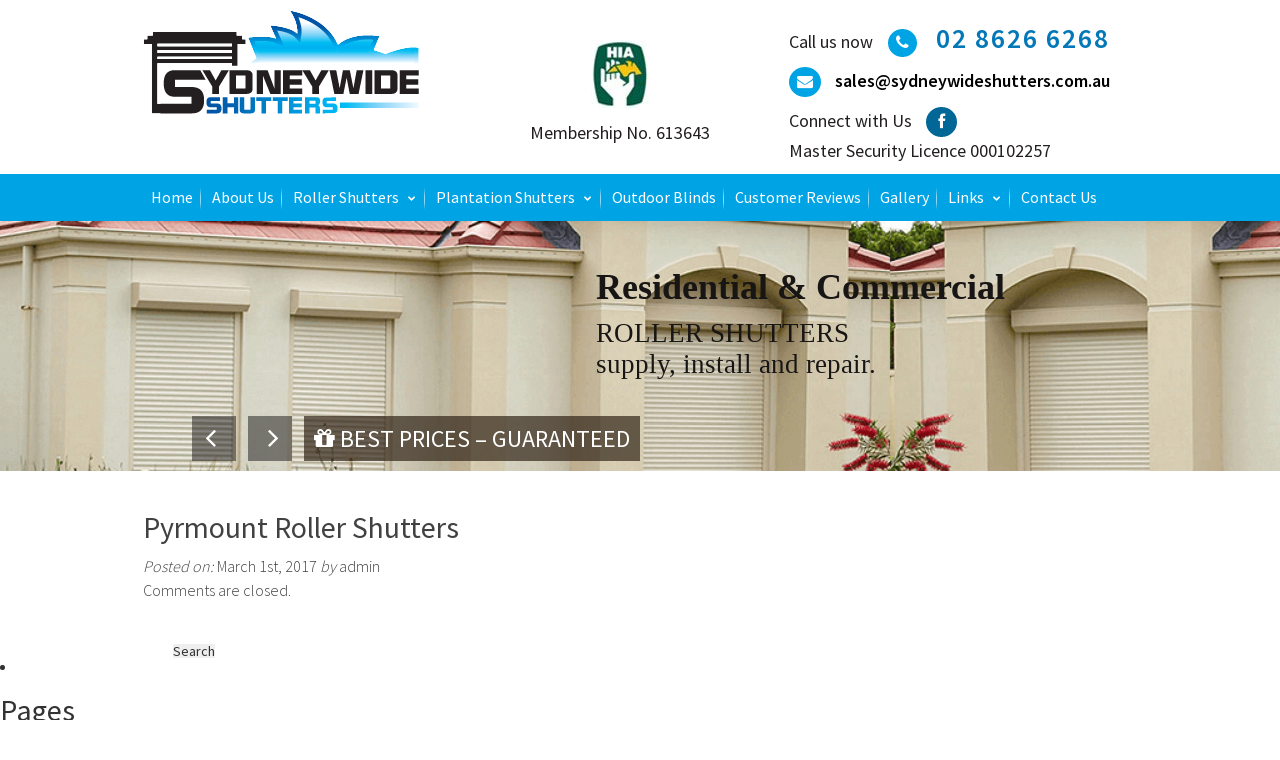

--- FILE ---
content_type: text/html; charset=UTF-8
request_url: https://sydneywideshutters.com.au/portfolio/pyrmount-roller-shutters-2/
body_size: 52687
content:
<!DOCTYPE html>
<html class="noadmin" lang="en-US">
<head> 
<script>// <![CDATA[
(function(i,s,o,g,r,a,m){i['GoogleAnalyticsObject']=r;i[r]=i[r]||function(){
  (i[r].q=i[r].q||[]).push(arguments)},i[r].l=1*new Date();a=s.createElement(o),
  m=s.getElementsByTagName(o)[0];a.async=1;a.src=g;m.parentNode.insertBefore(a,m)
  })(window,document,'script','//www.google-analytics.com/analytics.js','ga');

  ga('create', 'UA-56891017-1', 'auto');
  ga('send', 'pageview');
// ]]></script>

	<meta charset="UTF-8" />
		<title>
		   Pyrmount Roller Shutters @ Sydney Wide Shutters - Sydney Wide Shutters	</title>
   <meta name="viewport" content="width=device-width, initial-scale=1">
	<link rel="shortcut icon" href="https://sydneywideshutters.com.au/wp-content/themes/sydney/favicon.ico" />
	<link rel="pingback" href="https://sydneywideshutters.com.au/xmlrpc.php">
	<link rel="stylesheet" href="https://sydneywideshutters.com.au/wp-content/themes/sydney/css/bootstrap.min.css" media="all" />
	<link rel="stylesheet" href="https://sydneywideshutters.com.au/wp-content/themes/sydney/style.css">
	<link rel="stylesheet" href="https://sydneywideshutters.com.au/wp-content/themes/sydney/css/font-awesome.css">
	<link href='https://fonts.googleapis.com/css?family=Source+Sans+Pro:400,300,700,600' rel='stylesheet' type='text/css'>
	
		<meta name='robots' content='noindex, follow' />

	<!-- This site is optimized with the Yoast SEO plugin v18.2 - https://yoast.com/wordpress/plugins/seo/ -->
	<meta property="og:locale" content="en_US" />
	<meta property="og:type" content="article" />
	<meta property="og:title" content="Pyrmount Roller Shutters @ Sydney Wide Shutters" />
	<meta property="og:url" content="https://sydneywideshutters.com.au/portfolio/pyrmount-roller-shutters-2/" />
	<meta property="og:site_name" content="Sydney Wide Shutters" />
	<meta property="article:modified_time" content="2017-03-05T06:53:25+00:00" />
	<meta property="og:image" content="https://sydneywideshutters.com.au/wp-content/uploads/2017/03/haymarket_roller_shutters_after_19.jpg" />
	<meta property="og:image:width" content="2560" />
	<meta property="og:image:height" content="1440" />
	<meta property="og:image:type" content="image/jpeg" />
	<script type="application/ld+json" class="yoast-schema-graph">{"@context":"https://schema.org","@graph":[{"@type":"WebSite","@id":"https://sydneywideshutters.com.au/#website","url":"https://sydneywideshutters.com.au/","name":"Sydney Wide Shutters","description":"Roller Shutters","potentialAction":[{"@type":"SearchAction","target":{"@type":"EntryPoint","urlTemplate":"https://sydneywideshutters.com.au/?s={search_term_string}"},"query-input":"required name=search_term_string"}],"inLanguage":"en-US"},{"@type":"ImageObject","@id":"https://sydneywideshutters.com.au/portfolio/pyrmount-roller-shutters-2/#primaryimage","inLanguage":"en-US","url":"https://sydneywideshutters.com.au/wp-content/uploads/2017/03/haymarket_roller_shutters_after_19.jpg","contentUrl":"https://sydneywideshutters.com.au/wp-content/uploads/2017/03/haymarket_roller_shutters_after_19.jpg","width":2560,"height":1440,"caption":"Pyrmount roller shutters"},{"@type":"WebPage","@id":"https://sydneywideshutters.com.au/portfolio/pyrmount-roller-shutters-2/#webpage","url":"https://sydneywideshutters.com.au/portfolio/pyrmount-roller-shutters-2/","name":"Pyrmount Roller Shutters @ Sydney Wide Shutters","isPartOf":{"@id":"https://sydneywideshutters.com.au/#website"},"primaryImageOfPage":{"@id":"https://sydneywideshutters.com.au/portfolio/pyrmount-roller-shutters-2/#primaryimage"},"datePublished":"2017-02-28T17:43:41+00:00","dateModified":"2017-03-05T06:53:25+00:00","breadcrumb":{"@id":"https://sydneywideshutters.com.au/portfolio/pyrmount-roller-shutters-2/#breadcrumb"},"inLanguage":"en-US","potentialAction":[{"@type":"ReadAction","target":["https://sydneywideshutters.com.au/portfolio/pyrmount-roller-shutters-2/"]}]},{"@type":"BreadcrumbList","@id":"https://sydneywideshutters.com.au/portfolio/pyrmount-roller-shutters-2/#breadcrumb","itemListElement":[{"@type":"ListItem","position":1,"name":"Home","item":"https://sydneywideshutters.com.au/"},{"@type":"ListItem","position":2,"name":"Pyrmount Roller Shutters"}]}]}</script>
	<!-- / Yoast SEO plugin. -->


<link rel='dns-prefetch' href='//code.jquery.com' />
<link rel='dns-prefetch' href='//www.google.com' />
<link rel='dns-prefetch' href='//s.w.org' />
<link rel="alternate" type="application/rss+xml" title="Sydney Wide Shutters &raquo; Feed" href="https://sydneywideshutters.com.au/feed/" />
<link rel="alternate" type="application/rss+xml" title="Sydney Wide Shutters &raquo; Comments Feed" href="https://sydneywideshutters.com.au/comments/feed/" />
<script type="text/javascript">
window._wpemojiSettings = {"baseUrl":"https:\/\/s.w.org\/images\/core\/emoji\/13.1.0\/72x72\/","ext":".png","svgUrl":"https:\/\/s.w.org\/images\/core\/emoji\/13.1.0\/svg\/","svgExt":".svg","source":{"concatemoji":"https:\/\/sydneywideshutters.com.au\/wp-includes\/js\/wp-emoji-release.min.js?ver=5.9.12"}};
/*! This file is auto-generated */
!function(e,a,t){var n,r,o,i=a.createElement("canvas"),p=i.getContext&&i.getContext("2d");function s(e,t){var a=String.fromCharCode;p.clearRect(0,0,i.width,i.height),p.fillText(a.apply(this,e),0,0);e=i.toDataURL();return p.clearRect(0,0,i.width,i.height),p.fillText(a.apply(this,t),0,0),e===i.toDataURL()}function c(e){var t=a.createElement("script");t.src=e,t.defer=t.type="text/javascript",a.getElementsByTagName("head")[0].appendChild(t)}for(o=Array("flag","emoji"),t.supports={everything:!0,everythingExceptFlag:!0},r=0;r<o.length;r++)t.supports[o[r]]=function(e){if(!p||!p.fillText)return!1;switch(p.textBaseline="top",p.font="600 32px Arial",e){case"flag":return s([127987,65039,8205,9895,65039],[127987,65039,8203,9895,65039])?!1:!s([55356,56826,55356,56819],[55356,56826,8203,55356,56819])&&!s([55356,57332,56128,56423,56128,56418,56128,56421,56128,56430,56128,56423,56128,56447],[55356,57332,8203,56128,56423,8203,56128,56418,8203,56128,56421,8203,56128,56430,8203,56128,56423,8203,56128,56447]);case"emoji":return!s([10084,65039,8205,55357,56613],[10084,65039,8203,55357,56613])}return!1}(o[r]),t.supports.everything=t.supports.everything&&t.supports[o[r]],"flag"!==o[r]&&(t.supports.everythingExceptFlag=t.supports.everythingExceptFlag&&t.supports[o[r]]);t.supports.everythingExceptFlag=t.supports.everythingExceptFlag&&!t.supports.flag,t.DOMReady=!1,t.readyCallback=function(){t.DOMReady=!0},t.supports.everything||(n=function(){t.readyCallback()},a.addEventListener?(a.addEventListener("DOMContentLoaded",n,!1),e.addEventListener("load",n,!1)):(e.attachEvent("onload",n),a.attachEvent("onreadystatechange",function(){"complete"===a.readyState&&t.readyCallback()})),(n=t.source||{}).concatemoji?c(n.concatemoji):n.wpemoji&&n.twemoji&&(c(n.twemoji),c(n.wpemoji)))}(window,document,window._wpemojiSettings);
</script>
<style type="text/css">
img.wp-smiley,
img.emoji {
	display: inline !important;
	border: none !important;
	box-shadow: none !important;
	height: 1em !important;
	width: 1em !important;
	margin: 0 0.07em !important;
	vertical-align: -0.1em !important;
	background: none !important;
	padding: 0 !important;
}
</style>
	<link rel='stylesheet' id='wp-block-library-css'  href='https://sydneywideshutters.com.au/wp-includes/css/dist/block-library/style.min.css?ver=5.9.12' type='text/css' media='all' />
<link rel='stylesheet' id='wp-components-css'  href='https://sydneywideshutters.com.au/wp-includes/css/dist/components/style.min.css?ver=5.9.12' type='text/css' media='all' />
<link rel='stylesheet' id='wp-block-editor-css'  href='https://sydneywideshutters.com.au/wp-includes/css/dist/block-editor/style.min.css?ver=5.9.12' type='text/css' media='all' />
<link rel='stylesheet' id='wp-nux-css'  href='https://sydneywideshutters.com.au/wp-includes/css/dist/nux/style.min.css?ver=5.9.12' type='text/css' media='all' />
<link rel='stylesheet' id='wp-reusable-blocks-css'  href='https://sydneywideshutters.com.au/wp-includes/css/dist/reusable-blocks/style.min.css?ver=5.9.12' type='text/css' media='all' />
<link rel='stylesheet' id='wp-editor-css'  href='https://sydneywideshutters.com.au/wp-includes/css/dist/editor/style.min.css?ver=5.9.12' type='text/css' media='all' />
<link rel='stylesheet' id='block-robo-gallery-style-css-css'  href='https://sydneywideshutters.com.au/wp-content/plugins/robo-gallery/includes/extensions/block/dist/blocks.style.build.css?ver=3.2.0' type='text/css' media='all' />
<style id='global-styles-inline-css' type='text/css'>
body{--wp--preset--color--black: #000000;--wp--preset--color--cyan-bluish-gray: #abb8c3;--wp--preset--color--white: #ffffff;--wp--preset--color--pale-pink: #f78da7;--wp--preset--color--vivid-red: #cf2e2e;--wp--preset--color--luminous-vivid-orange: #ff6900;--wp--preset--color--luminous-vivid-amber: #fcb900;--wp--preset--color--light-green-cyan: #7bdcb5;--wp--preset--color--vivid-green-cyan: #00d084;--wp--preset--color--pale-cyan-blue: #8ed1fc;--wp--preset--color--vivid-cyan-blue: #0693e3;--wp--preset--color--vivid-purple: #9b51e0;--wp--preset--gradient--vivid-cyan-blue-to-vivid-purple: linear-gradient(135deg,rgba(6,147,227,1) 0%,rgb(155,81,224) 100%);--wp--preset--gradient--light-green-cyan-to-vivid-green-cyan: linear-gradient(135deg,rgb(122,220,180) 0%,rgb(0,208,130) 100%);--wp--preset--gradient--luminous-vivid-amber-to-luminous-vivid-orange: linear-gradient(135deg,rgba(252,185,0,1) 0%,rgba(255,105,0,1) 100%);--wp--preset--gradient--luminous-vivid-orange-to-vivid-red: linear-gradient(135deg,rgba(255,105,0,1) 0%,rgb(207,46,46) 100%);--wp--preset--gradient--very-light-gray-to-cyan-bluish-gray: linear-gradient(135deg,rgb(238,238,238) 0%,rgb(169,184,195) 100%);--wp--preset--gradient--cool-to-warm-spectrum: linear-gradient(135deg,rgb(74,234,220) 0%,rgb(151,120,209) 20%,rgb(207,42,186) 40%,rgb(238,44,130) 60%,rgb(251,105,98) 80%,rgb(254,248,76) 100%);--wp--preset--gradient--blush-light-purple: linear-gradient(135deg,rgb(255,206,236) 0%,rgb(152,150,240) 100%);--wp--preset--gradient--blush-bordeaux: linear-gradient(135deg,rgb(254,205,165) 0%,rgb(254,45,45) 50%,rgb(107,0,62) 100%);--wp--preset--gradient--luminous-dusk: linear-gradient(135deg,rgb(255,203,112) 0%,rgb(199,81,192) 50%,rgb(65,88,208) 100%);--wp--preset--gradient--pale-ocean: linear-gradient(135deg,rgb(255,245,203) 0%,rgb(182,227,212) 50%,rgb(51,167,181) 100%);--wp--preset--gradient--electric-grass: linear-gradient(135deg,rgb(202,248,128) 0%,rgb(113,206,126) 100%);--wp--preset--gradient--midnight: linear-gradient(135deg,rgb(2,3,129) 0%,rgb(40,116,252) 100%);--wp--preset--duotone--dark-grayscale: url('#wp-duotone-dark-grayscale');--wp--preset--duotone--grayscale: url('#wp-duotone-grayscale');--wp--preset--duotone--purple-yellow: url('#wp-duotone-purple-yellow');--wp--preset--duotone--blue-red: url('#wp-duotone-blue-red');--wp--preset--duotone--midnight: url('#wp-duotone-midnight');--wp--preset--duotone--magenta-yellow: url('#wp-duotone-magenta-yellow');--wp--preset--duotone--purple-green: url('#wp-duotone-purple-green');--wp--preset--duotone--blue-orange: url('#wp-duotone-blue-orange');--wp--preset--font-size--small: 13px;--wp--preset--font-size--medium: 20px;--wp--preset--font-size--large: 36px;--wp--preset--font-size--x-large: 42px;}.has-black-color{color: var(--wp--preset--color--black) !important;}.has-cyan-bluish-gray-color{color: var(--wp--preset--color--cyan-bluish-gray) !important;}.has-white-color{color: var(--wp--preset--color--white) !important;}.has-pale-pink-color{color: var(--wp--preset--color--pale-pink) !important;}.has-vivid-red-color{color: var(--wp--preset--color--vivid-red) !important;}.has-luminous-vivid-orange-color{color: var(--wp--preset--color--luminous-vivid-orange) !important;}.has-luminous-vivid-amber-color{color: var(--wp--preset--color--luminous-vivid-amber) !important;}.has-light-green-cyan-color{color: var(--wp--preset--color--light-green-cyan) !important;}.has-vivid-green-cyan-color{color: var(--wp--preset--color--vivid-green-cyan) !important;}.has-pale-cyan-blue-color{color: var(--wp--preset--color--pale-cyan-blue) !important;}.has-vivid-cyan-blue-color{color: var(--wp--preset--color--vivid-cyan-blue) !important;}.has-vivid-purple-color{color: var(--wp--preset--color--vivid-purple) !important;}.has-black-background-color{background-color: var(--wp--preset--color--black) !important;}.has-cyan-bluish-gray-background-color{background-color: var(--wp--preset--color--cyan-bluish-gray) !important;}.has-white-background-color{background-color: var(--wp--preset--color--white) !important;}.has-pale-pink-background-color{background-color: var(--wp--preset--color--pale-pink) !important;}.has-vivid-red-background-color{background-color: var(--wp--preset--color--vivid-red) !important;}.has-luminous-vivid-orange-background-color{background-color: var(--wp--preset--color--luminous-vivid-orange) !important;}.has-luminous-vivid-amber-background-color{background-color: var(--wp--preset--color--luminous-vivid-amber) !important;}.has-light-green-cyan-background-color{background-color: var(--wp--preset--color--light-green-cyan) !important;}.has-vivid-green-cyan-background-color{background-color: var(--wp--preset--color--vivid-green-cyan) !important;}.has-pale-cyan-blue-background-color{background-color: var(--wp--preset--color--pale-cyan-blue) !important;}.has-vivid-cyan-blue-background-color{background-color: var(--wp--preset--color--vivid-cyan-blue) !important;}.has-vivid-purple-background-color{background-color: var(--wp--preset--color--vivid-purple) !important;}.has-black-border-color{border-color: var(--wp--preset--color--black) !important;}.has-cyan-bluish-gray-border-color{border-color: var(--wp--preset--color--cyan-bluish-gray) !important;}.has-white-border-color{border-color: var(--wp--preset--color--white) !important;}.has-pale-pink-border-color{border-color: var(--wp--preset--color--pale-pink) !important;}.has-vivid-red-border-color{border-color: var(--wp--preset--color--vivid-red) !important;}.has-luminous-vivid-orange-border-color{border-color: var(--wp--preset--color--luminous-vivid-orange) !important;}.has-luminous-vivid-amber-border-color{border-color: var(--wp--preset--color--luminous-vivid-amber) !important;}.has-light-green-cyan-border-color{border-color: var(--wp--preset--color--light-green-cyan) !important;}.has-vivid-green-cyan-border-color{border-color: var(--wp--preset--color--vivid-green-cyan) !important;}.has-pale-cyan-blue-border-color{border-color: var(--wp--preset--color--pale-cyan-blue) !important;}.has-vivid-cyan-blue-border-color{border-color: var(--wp--preset--color--vivid-cyan-blue) !important;}.has-vivid-purple-border-color{border-color: var(--wp--preset--color--vivid-purple) !important;}.has-vivid-cyan-blue-to-vivid-purple-gradient-background{background: var(--wp--preset--gradient--vivid-cyan-blue-to-vivid-purple) !important;}.has-light-green-cyan-to-vivid-green-cyan-gradient-background{background: var(--wp--preset--gradient--light-green-cyan-to-vivid-green-cyan) !important;}.has-luminous-vivid-amber-to-luminous-vivid-orange-gradient-background{background: var(--wp--preset--gradient--luminous-vivid-amber-to-luminous-vivid-orange) !important;}.has-luminous-vivid-orange-to-vivid-red-gradient-background{background: var(--wp--preset--gradient--luminous-vivid-orange-to-vivid-red) !important;}.has-very-light-gray-to-cyan-bluish-gray-gradient-background{background: var(--wp--preset--gradient--very-light-gray-to-cyan-bluish-gray) !important;}.has-cool-to-warm-spectrum-gradient-background{background: var(--wp--preset--gradient--cool-to-warm-spectrum) !important;}.has-blush-light-purple-gradient-background{background: var(--wp--preset--gradient--blush-light-purple) !important;}.has-blush-bordeaux-gradient-background{background: var(--wp--preset--gradient--blush-bordeaux) !important;}.has-luminous-dusk-gradient-background{background: var(--wp--preset--gradient--luminous-dusk) !important;}.has-pale-ocean-gradient-background{background: var(--wp--preset--gradient--pale-ocean) !important;}.has-electric-grass-gradient-background{background: var(--wp--preset--gradient--electric-grass) !important;}.has-midnight-gradient-background{background: var(--wp--preset--gradient--midnight) !important;}.has-small-font-size{font-size: var(--wp--preset--font-size--small) !important;}.has-medium-font-size{font-size: var(--wp--preset--font-size--medium) !important;}.has-large-font-size{font-size: var(--wp--preset--font-size--large) !important;}.has-x-large-font-size{font-size: var(--wp--preset--font-size--x-large) !important;}
</style>
<link rel='stylesheet' id='layerslider_css-css'  href='https://sydneywideshutters.com.au/wp-content/plugins/LayerSlider/css/layerslider.css?ver=4.6.1' type='text/css' media='all' />
<link rel='stylesheet' id='contact-form-7-css'  href='https://sydneywideshutters.com.au/wp-content/plugins/contact-form-7/includes/css/styles.css?ver=5.5.6' type='text/css' media='all' />
<style id='contact-form-7-inline-css' type='text/css'>
.wpcf7 .wpcf7-recaptcha iframe {margin-bottom: 0;}.wpcf7 .wpcf7-recaptcha[data-align="center"] > div {margin: 0 auto;}.wpcf7 .wpcf7-recaptcha[data-align="right"] > div {margin: 0 0 0 auto;}
</style>
<link rel='stylesheet' id='rplg-css-css'  href='https://sydneywideshutters.com.au/wp-content/plugins/business-reviews-bundle/assets/css/rplg.css?ver=1.2.8' type='text/css' media='all' />
<link rel='stylesheet' id='swiper-css-css'  href='https://sydneywideshutters.com.au/wp-content/plugins/business-reviews-bundle/assets/css/swiper.min.css?ver=1.2.8' type='text/css' media='all' />
<link rel='stylesheet' id='grw-public-main-css-css'  href='https://sydneywideshutters.com.au/wp-content/plugins/widget-google-reviews/assets/css/public-main.css?ver=2.1.3' type='text/css' media='all' />
<link rel='stylesheet' id='nimblebox-style-css'  href='https://sydneywideshutters.com.au/wp-content/plugins/nimble-portfolio/includes/prettyphoto/prettyphoto.css?ver=5.9.12' type='text/css' media='all' />
<link rel='stylesheet' id='nimble-portfolio-style-css'  href='https://sydneywideshutters.com.au/wp-content/plugins/nimble-portfolio/includes/nimble-portfolio.css?ver=5.9.12' type='text/css' media='all' />
<link rel='stylesheet' id='nimble-portfolio-default-stylesheet-css'  href='https://sydneywideshutters.com.au/wp-content/plugins/nimble-portfolio/skins/default/skin.css?ver=5.9.12' type='text/css' media='all' />
<!--n2css--><script type='text/javascript' src='//code.jquery.com/jquery-1.11.0.min.js?ver=5.9.12' id='jquery-js'></script>
<script type='text/javascript' src='https://sydneywideshutters.com.au/wp-content/plugins/LayerSlider/js/layerslider.kreaturamedia.jquery.js?ver=4.6.1' id='layerslider_js-js'></script>
<script type='text/javascript' src='https://sydneywideshutters.com.au/wp-content/plugins/LayerSlider/js/jquery-easing-1.3.js?ver=1.3.0' id='jquery_easing-js'></script>
<script type='text/javascript' src='https://sydneywideshutters.com.au/wp-content/plugins/LayerSlider/js/jquerytransit.js?ver=0.9.9' id='transit-js'></script>
<script type='text/javascript' src='https://sydneywideshutters.com.au/wp-content/plugins/LayerSlider/js/layerslider.transitions.js?ver=4.6.1' id='layerslider_transitions-js'></script>
<script type='text/javascript' src='https://sydneywideshutters.com.au/wp-content/plugins/business-reviews-bundle/assets/js/wpac-time.js?ver=1.2.8' id='brb-wpac-time-js-js'></script>
<script type='text/javascript' src='https://sydneywideshutters.com.au/wp-content/plugins/business-reviews-bundle/assets/js/blazy.min.js?ver=1.2.8' id='blazy-js-js'></script>
<script type='text/javascript' src='https://sydneywideshutters.com.au/wp-content/plugins/business-reviews-bundle/assets/js/swiper.min.js?ver=1.2.8' id='swiper-js-js'></script>
<script type='text/javascript' src='https://sydneywideshutters.com.au/wp-content/plugins/business-reviews-bundle/assets/js/rplg.js?ver=1.2.8' id='rplg-js-js'></script>
<script type='text/javascript' defer="defer" src='https://sydneywideshutters.com.au/wp-content/plugins/widget-google-reviews/assets/js/public-main.js?ver=2.1.3' id='grw-public-main-js-js'></script>
<link rel="https://api.w.org/" href="https://sydneywideshutters.com.au/wp-json/" /><link rel='shortlink' href='https://sydneywideshutters.com.au/?p=739' />
<link rel="alternate" type="application/json+oembed" href="https://sydneywideshutters.com.au/wp-json/oembed/1.0/embed?url=https%3A%2F%2Fsydneywideshutters.com.au%2Fportfolio%2Fpyrmount-roller-shutters-2%2F" />
<link rel="alternate" type="text/xml+oembed" href="https://sydneywideshutters.com.au/wp-json/oembed/1.0/embed?url=https%3A%2F%2Fsydneywideshutters.com.au%2Fportfolio%2Fpyrmount-roller-shutters-2%2F&#038;format=xml" />
		<style type="text/css" id="wp-custom-css">
			/*
You can add your own CSS here.

Click the help icon above to learn more.
*/
/*.page-id-6 .wpcf7-form-control-wrap .rc-anchor-logo-portrait{margin: 10px 0 0 0px !important;}
.page-id-6 .wpcf7-form-control-wrap iframe{width: 89%;margin-left: -30px;}*/

.copy-right .container{
	display:flex;
	justify-content:space-between;
}

.copy-right .container > div{
	width:100%;
}

.copy-right .container .comp-info{
	text-align:right;
	color:#fff !important;
}

.copy-right .container .comp-info a{
	text-align:right;
	color:#fff !important;
	&:hover{
		color:#333 !important;
	}
}

@media(max-width:992px){
	.copy-right .container{
		padding-inline:15px !important;
	}
}

@media(max-width:992px){
	.copy-right .container{
		flex-direction:column;
		justify-content:center;
		gap:5px;
	}
	.copy-right .container > div{
		text-align:center !important;
	}
}		</style>
		 <!-- Google Tag Manager -->
<script>(function(w,d,s,l,i){w[l]=w[l]||[];w[l].push({'gtm.start':
new Date().getTime(),event:'gtm.js'});var f=d.getElementsByTagName(s)[0],
j=d.createElement(s),dl=l!='dataLayer'?'&l='+l:'';j.async=true;j.src=
'https://www.googletagmanager.com/gtm.js?id='+i+dl;f.parentNode.insertBefore(j,f);
})(window,document,'script','dataLayer','GTM-5J68878');</script>
<!-- End Google Tag Manager -->
 <script>
    (function(h,o,t,j,a,r){
        h.hj=h.hj||function(){(h.hj.q=h.hj.q||[]).push(arguments)};
        h._hjSettings={hjid:535394,hjsv:5};
        a=o.getElementsByTagName('head')[0];
        r=o.createElement('script');r.async=1;
        r.src=t+h._hjSettings.hjid+j+h._hjSettings.hjsv;
        a.appendChild(r);
    })(window,document,'//static.hotjar.com/c/hotjar-','.js?sv=');
</script>   
<script type='application/ld+json'>
{
	"@context": "http://schema.org",
	"@type": "Product",
	"name": "Sydney Wide Shutters",
	"aggregateRating": {
		"@type": "AggregateRating",
		"ratingValue": "5",
		"reviewCount": "164"
	}
}
</script>    
</head>
<body data-rsssl=1 class="portfolio-template-default single single-portfolio postid-739">
  <!-- Google Tag Manager (noscript) -->
<noscript><iframe src="https://www.googletagmanager.com/ns.html?id=GTM-5J68878"
height="0" width="0" style="display:none;visibility:hidden"></iframe></noscript>
<!-- End Google Tag Manager (noscript) -->
		<div id="header">
			<div class="top-header">
			<div class="container">
				<div class="header-left">
						 <div id="text-3" class="widget widget_text">			<div class="textwidget"><div class="logo">
  <a href="/"><img src="/wp-content/uploads/2014/11/logo.png"  alt="LOGO" class="img-responsive" /></a>

</div></div>
		</div>					</div>
					<div class="header-middle center">
						 <div id="text-5" class="widget widget_text">			<div class="textwidget"><p><img src="/wp-content/uploads/2014/11/hia-logo.jpg" alt="Hia Logo" class="img-responsive" />
<p class="BottomPara">Membership No. 613643</p></div>
		</div>					</div>
					<div class="header-right">
						<div id="text-6" class="widget widget_text">			<div class="textwidget"><p class="call-us BottomPara">Call us now<i class="fa fa-phone circle"></i> <span class="number"><a href="tel:0286266268" onclick="ga('send', 'event', 'Phone Call Tracking', 'Header');">02 8626 6268</span></p>
						<p class="mail"><i class="fa fa-envelope circle"></i> <a href="mailto:sales@sydneywideshutters.com.au" onclick="ga('send', 'event', 'Email Enquiry', 'Header');">sales@sydneywideshutters.com.au</a></p>
						<p class="connect BottomPara">Connect with Us <a href="https://www.facebook.com/sydneywideshutters" title="facebook" target="_blank" rel="noopener"><i class="fa fa-facebook circle"></i></a> </br>Master Security Licence 000102257</p>

 
</div>
		</div>					</div>
				</div>
				
	            <div class="nav">
				<div class="container">
                <div class="main-navigation-srm">
						 <div class="rmm-toggled-controls">
							  <div class="sr-menu-toggle">Menu
								  <div class="srm-menu-toggle rmm-button rmm-closed" style="float:right; ">
									  <span>&nbsp;</span>
									  <span>&nbsp;</span>
									  <span>&nbsp;</span>
								  </div>
							  </div> 
						 </div>
						<ul id="nav-menu-srmID" class="nav-menu-srm"><li id="menu-item-36" class="menu-item menu-item-type-post_type menu-item-object-page menu-item-home menu-item-36"><a href="https://sydneywideshutters.com.au/">Home</a></li>
<li id="menu-item-33" class="menu-item menu-item-type-post_type menu-item-object-page menu-item-33"><a href="https://sydneywideshutters.com.au/about-us/">About us</a></li>
<li id="menu-item-37" class="menu-item menu-item-type-post_type menu-item-object-page menu-item-has-children menu-item-37"><a href="https://sydneywideshutters.com.au/roller-shutters/">Roller Shutters</a>
<ul class="sub-menu">
	<li id="menu-item-544" class="mobile-show menu-item menu-item-type-post_type menu-item-object-page menu-item-544"><a href="https://sydneywideshutters.com.au/roller-shutters/">Overview</a></li>
	<li id="menu-item-89" class="menu-item menu-item-type-post_type menu-item-object-page menu-item-89"><a href="https://sydneywideshutters.com.au/electric-roller-shutters/">Electric Roller Shutters</a></li>
	<li id="menu-item-90" class="menu-item menu-item-type-post_type menu-item-object-page menu-item-90"><a href="https://sydneywideshutters.com.au/battery-operated-roller-shutters/">Battery Operated Roller Shutters</a></li>
	<li id="menu-item-91" class="menu-item menu-item-type-post_type menu-item-object-page menu-item-91"><a href="https://sydneywideshutters.com.au/manually-operated-roller-shutters/">Manually Operated Roller Shutters</a></li>
</ul>
</li>
<li id="menu-item-1048" class="menu-item menu-item-type-post_type menu-item-object-page menu-item-has-children menu-item-1048"><a href="https://sydneywideshutters.com.au/plantation-shutters/">Plantation Shutters‏</a>
<ul class="sub-menu">
	<li id="menu-item-1049" class="menu-item menu-item-type-custom menu-item-object-custom menu-item-1049"><a href="/plantation-shutters/#our-works">Our Works</a></li>
	<li id="menu-item-1050" class="menu-item menu-item-type-custom menu-item-object-custom menu-item-1050"><a href="/plantation-shutters/#styles">Styles</a></li>
	<li id="menu-item-1051" class="menu-item menu-item-type-custom menu-item-object-custom menu-item-1051"><a href="/plantation-shutters/#features-and-benefits">Features and Benefits</a></li>
	<li id="menu-item-1052" class="menu-item menu-item-type-custom menu-item-object-custom menu-item-1052"><a href="/plantation-shutters/#customer-review">Customer&#8217;s Review</a></li>
	<li id="menu-item-1054" class="menu-item menu-item-type-custom menu-item-object-custom menu-item-1054"><a href="/plantation-shutters/#get-quote">Get a Quote</a></li>
</ul>
</li>
<li id="menu-item-1142" class="menu-item menu-item-type-post_type menu-item-object-page menu-item-1142"><a href="https://sydneywideshutters.com.au/outdoor-blinds/">Outdoor Blinds</a></li>
<li id="menu-item-41" class="menu-item menu-item-type-post_type menu-item-object-page menu-item-41"><a href="https://sydneywideshutters.com.au/customer-reviews/">Customer Reviews</a></li>
<li id="menu-item-35" class="menu-item menu-item-type-post_type menu-item-object-page menu-item-35"><a href="https://sydneywideshutters.com.au/picture-gallery-shutters/">Gallery</a></li>
<li id="menu-item-927" class="menu-item menu-item-type-custom menu-item-object-custom menu-item-has-children menu-item-927"><a href="#">Links</a>
<ul class="sub-menu">
	<li id="menu-item-543" class="mobile-show menu-item menu-item-type-post_type menu-item-object-page menu-item-543"><a href="https://sydneywideshutters.com.au/?page_id=361">Overview</a></li>
	<li id="menu-item-358" class="menu-item menu-item-type-post_type menu-item-object-page menu-item-358"><a href="https://sydneywideshutters.com.au/aluminium-shutters/">Aluminium Shutters</a></li>
	<li id="menu-item-357" class="menu-item menu-item-type-post_type menu-item-object-page menu-item-357"><a href="https://sydneywideshutters.com.au/exterior-window-shutters/">Exterior Window Shutters</a></li>
	<li id="menu-item-359" class="menu-item menu-item-type-post_type menu-item-object-page menu-item-359"><a href="https://sydneywideshutters.com.au/security-shutters/">Security Shutters</a></li>
	<li id="menu-item-360" class="menu-item menu-item-type-post_type menu-item-object-page menu-item-360"><a href="https://sydneywideshutters.com.au/window-shutters/">Window Shutters</a></li>
</ul>
</li>
<li id="menu-item-34" class="menu-item menu-item-type-post_type menu-item-object-page menu-item-34"><a href="https://sydneywideshutters.com.au/contact-us/">Contact us</a></li>
</ul>
	                  </div>					                </div>
				</div>
                  
                <div class="clear"></div>
		    </div>    
		</div>
		                    			             
		
		               
			<div class="slider">
					
			<div class="inner-pages-slides">
				<script type="text/javascript">var lsjQuery = jQuery;</script><script type="text/javascript">
lsjQuery(document).ready(function() {
                if(typeof lsjQuery.fn.layerSlider == "undefined") { lsShowNotice('layerslider_4','jquery'); }
                    else if(typeof lsjQuery.transit == "undefined" || typeof lsjQuery.transit.modifiedForLayerSlider == "undefined") { lsShowNotice('layerslider_4', 'transit'); }
                        else {
                            lsjQuery("#layerslider_4").layerSlider({
                                width : '100%',
                                height : '250px',
                                responsive : false,
                                responsiveUnder : 1024,
                                sublayerContainer : 1024,
                                autoStart : true,
                                pauseOnHover : true,
                                firstLayer : 1,
                                animateFirstLayer : true,
                                randomSlideshow : false,
                                twoWaySlideshow : true,
                                loops : 0,
                                forceLoopNum : true,
                                autoPlayVideos : true,
                                autoPauseSlideshow : 'auto',
                                youtubePreview : 'maxresdefault.jpg',
                                keybNav : true,
                                touchNav : true,
                                skin : 'fullwidthdark',
                                skinsPath : 'https://sydneywideshutters.com.au/wp-content/plugins/LayerSlider/skins/',
navPrevNext : true,
                                navStartStop : false,
                                navButtons : false,
                                hoverPrevNext : false,
                                hoverBottomNav : false,
                                showBarTimer : false,
                                showCircleTimer : false,
                                thumbnailNavigation : 'disabled',
                                tnWidth : 100,
                                tnHeight : 60,
                                tnContainerWidth : '60%',
                                tnActiveOpacity : 35,
                                tnInactiveOpacity : 100,
                                imgPreload : true,
                        		yourLogo : false,
                                yourLogoStyle : 'left: 10px; top: 10px;',
                                yourLogoLink : false,
                                yourLogoTarget : '_self',
                                cbInit : function(element) { },
                                cbStart : function(data) { },
                                cbStop : function(data) { },
                                cbPause : function(data) { },
                                cbAnimStart : function(data) { },
                                cbAnimStop : function(data) { },
                                cbPrev : function(data) { },
                                cbNext : function(data) { }
                            });
                        }
            });
        </script><div class="ls-wp-fullwidth-container"><div class="ls-wp-fullwidth-helper"><div id="layerslider_4" class="ls-wp-container" style="width: 100%; height: 250px; margin: 0px auto; "><div class="ls-layer"  style="slidedirection: right; slidedelay: 3000; durationin: 1500; durationout: 1500; easingin: easeInOutQuint; easingout: easeInOutQuint; delayin: 0; delayout: 0; timeshift: 0; transition2d: 1; "><img src="https://sydneywideshutters.com.au/wp-content/uploads/2016/01/slide-01-roller.png" class="ls-bg" alt="Slide background"><h2  class="ls-s-1" style="position: absolute; top:45px; left: 468px;   durationin : 1000; durationout : 1000; easingin : easeInOutQuint; easingout : easeInOutQuint; delayin : 0; delayout : 0; showuntil : 0;  font-family: roboto; font-size: 28px; color: #252525;  white-space: nowrap;"> <div class="banner-text black">
<p class="heading">Residential & Commercial </p>
<p> ROLLER SHUTTERS<br>
supply, install and repair.</p>
</div> </h2></div><div class="ls-layer"  style="slidedirection: right; slidedelay: 3000; durationin: 1500; durationout: 1500; easingin: easeInOutQuint; easingout: easeInOutQuint; delayin: 0; delayout: 0; timeshift: 0; transition2d: all; "><img src="https://sydneywideshutters.com.au/wp-content/uploads/2016/01/roller_shutters_pergola.jpg" class="ls-bg" alt="Slide background"><h2  class="ls-s-1" style="position: absolute; top:50px; left: 465px;   durationin : 1000; durationout : 1000; easingin : easeInOutQuint; easingout : easeInOutQuint; delayin : 0; delayout : 0; showuntil : 0;  font-size: 28px;  white-space: nowrap;"> <div class="banner-text black">
<p class="heading">Genuine Australian made shutters</p>
<p>- high quality motors and parts </br>
- slim shutter boxes</p> </h2></div><div class="ls-layer"  style="slidedirection: right; slidedelay: 2000; durationin: 1500; durationout: 1500; easingin: easeInOutQuint; easingout: easeInOutQuint; delayin: 0; delayout: 0; timeshift: 0; transition2d: all; "><img src="https://sydneywideshutters.com.au/wp-content/uploads/2015/03/Plantation_Shutters_sydney.jpg" class="ls-bg" alt="Slide background"><h2  class="ls-s-1" style="position: absolute; top:29px; left: 484px;   durationin : 1000; durationout : 1000; easingin : easeInOutQuint; easingout : easeInOutQuint; delayin : 0; delayout : 0; showuntil : 0;   white-space: nowrap;"> <div class="banner-text black">
<p class="heading">Direct Importer </p><p> PREMIUM QUALITY </br>
PVC (FAUXWOOD) & BASSWOOD </BR>PLANTATION SHUTTERS</p> </h2></div></div></div></div>			</div>				<div class="header_btm">
                	<div id="text-11" class="widget widget_text">			<div class="textwidget"><div class="best-price"> <i class="fa fa-gift"></i> <span>Best Prices &ndash; Guaranteed</span></div></div>
		</div>                </div>  
				
						    </div>
			    
			       <div class="entry">
	<div class="container">

	
		<div class="post-739 portfolio type-portfolio status-publish has-post-thumbnail hentry nimble-portfolio-type-roller-shutters" id="post-739">
			
			<h2>Pyrmount Roller Shutters</h2>
			
			<div class="meta">
	<em>Posted on:</em> March 1st, 2017	<em>by</em> admin	<span class="comments-link"></span></div>
		
				
				
								
				
		
			
						
		</div>

	

			<p>Comments are closed.</p>

		


		</div>
    </div>
<aside>

        
        <!-- All this stuff in here only shows up if you DON'T have any widgets active in this zone -->

    	<form action="https://sydneywideshutters.com.au" id="searchform" method="get">
    <div>
        <label for="s" class="screen-reader-text">Search for:</label>
        <input type="text" id="s" name="s" value="" />
        
        <input type="submit" value="Search" id="searchsubmit" />
    </div>
</form>    
    	<li class="pagenav"><h2>Pages</h2><ul><li class="page_item page-item-7"><a href="https://sydneywideshutters.com.au/about-us/">About us</a></li>
<li class="page_item page-item-323"><a href="https://sydneywideshutters.com.au/aluminium-shutters/">Aluminium Shutters</a></li>
<li class="page_item page-item-67"><a href="https://sydneywideshutters.com.au/battery-operated-roller-shutters/">Battery Operated Roller Shutters</a></li>
<li class="page_item page-item-11"><a href="https://sydneywideshutters.com.au/contact-us/">Contact us</a></li>
<li class="page_item page-item-9"><a href="https://sydneywideshutters.com.au/customer-reviews/">Customer Reviews</a></li>
<li class="page_item page-item-68"><a href="https://sydneywideshutters.com.au/electric-roller-shutters/">Electric Roller Shutters</a></li>
<li class="page_item page-item-325"><a href="https://sydneywideshutters.com.au/exterior-window-shutters/">Exterior Window Shutters</a></li>
<li class="page_item page-item-10 page_item_has_children"><a href="https://sydneywideshutters.com.au/picture-gallery-shutters/">Gallery</a>
<ul class='children'>
	<li class="page_item page-item-135"><a href="https://sydneywideshutters.com.au/picture-gallery-shutters/sydney-gallery/">Sydney Gallery</a></li>
</ul>
</li>
<li class="page_item page-item-6"><a href="https://sydneywideshutters.com.au/">Home</a></li>
<li class="page_item page-item-66"><a href="https://sydneywideshutters.com.au/manually-operated-roller-shutters/">Manually Operated Roller Shutters</a></li>
<li class="page_item page-item-1087"><a href="https://sydneywideshutters.com.au/outdoor-blinds/">Outdoor Blinds</a></li>
<li class="page_item page-item-968"><a href="https://sydneywideshutters.com.au/plantation-shutters/">Plantation Shutters‏</a></li>
<li class="page_item page-item-8 page_item_has_children"><a href="https://sydneywideshutters.com.au/roller-shutters/">Roller Shutters Manufacture, Supply and Installation</a>
<ul class='children'>
	<li class="page_item page-item-26"><a href="https://sydneywideshutters.com.au/roller-shutters/why-us/">Why Us?</a></li>
</ul>
</li>
<li class="page_item page-item-321"><a href="https://sydneywideshutters.com.au/security-shutters/">Security Shutters</a></li>
<li class="page_item page-item-790"><a href="https://sydneywideshutters.com.au/sitemap/">Sitemap</a></li>
<li class="page_item page-item-275"><a href="https://sydneywideshutters.com.au/thank-you/">Thank You</a></li>
<li class="page_item page-item-1068"><a href="https://sydneywideshutters.com.au/thank-you-free-quote/">Thank You</a></li>
<li class="page_item page-item-319"><a href="https://sydneywideshutters.com.au/window-shutters/">Window Shutters</a></li>
</ul></li>    
    	<h2>Archives</h2>
    	<ul>
    		    	</ul>
        
        <h2>Categories</h2>
        <ul>
    	   <li class="cat-item-none">No categories</li>        </ul>
        
    	    
    	<h2>Meta</h2>
    	<ul>
    		    		<li><a rel="nofollow" href="https://sydneywideshutters.com.au/wp-login.php">Log in</a></li>
    		<li><a href="http://wordpress.org/" title="Powered by WordPress, state-of-the-art semantic personal publishing platform.">WordPress</a></li>
    		    	</ul>
    	
    	<h2>Subscribe</h2>
    	<ul>
    		<li><a href="https://sydneywideshutters.com.au/feed/">Entries (RSS)</a></li>
    		<li><a href="https://sydneywideshutters.com.au/comments/feed/">Comments (RSS)</a></li>
    	</ul>
	
	
</aside>

<script nitro-exclude>
    document.cookie = 'nitroCachedPage=' + (!window.NITROPACK_STATE ? '0' : '1') + '; path=/; SameSite=Lax';
</script>		<div class="middle">
			<div class="container">
							</div>
		</div>	
		<div id="footer">
								  			<div class="footer-links">
				<div class="container">
										<div class="col-md-3 col-sm-3 col-xs-6"><div id="text-7" class="widget widget_text">			<div class="textwidget"><div id="black-studio-tinymce-2" class="widget widget_black_studio_tinymce">			<div class="textwidget"><h2>Useful Links</h2>
<ul>
<li><a href="https://sydneywideshutters.com.au/">Home</a></li>
<li><a title="About us" href="https://sydneywideshutters.com.au/about_us/">About us</a></li>
<li><a title="Why Us?" href="https://sydneywideshutters.com.au/roller_shutters_sydney/why_us/">Why us?</a></li>
<li><a title="Gallery" href="https://sydneywideshutters.com.au/picture_gallery_shutters/">Gallery</a></li>
<li><a title="Contact us" href="https://sydneywideshutters.com.au/contact_us/">Contact us</a></li>
<li><a title="Sitemap" href="https://sydneywideshutters.com.au/sitemap">Sitemap</a></li>
</ul></div>
</div></div>
		</div></div>
					<div class="col-md-3 col-sm-3 col-xs-6"><div id="text-8" class="widget widget_text">			<div class="textwidget"><div id="black-studio-tinymce-3" class="widget widget_black_studio_tinymce">			<div class="textwidget"><h2>Our Products</h2>
<ul>
<li><a href="https://sydneywideshutters.com.au/roller-shutters/">Roller Shutters</a></li>
<li><a href="https://sydneywideshutters.com.au/plantation-shutters/">Plantation Shutters</a></li>
<li><a href="https://sydneywideshutters.com.au/outdoor-blinds/">Outdoor Blinds/Shutters</a></li>
<li><a href="https://sydneywideshutters.com.au/electric-roller-shutters/">Electric Roller Shutters</a></li>
<li><a href="https://sydneywideshutters.com.au/battery-operated-roller-shutters/">Battery Roller Shutters</a></li>
<li><a href="https://sydneywideshutters.com.au/manually-operated-roller-shutters/">Manual Roller Shutters</a></li>
</ul></div>
</div></div>
		</div></div>
					<div class="col-md-4 col-sm-4 col-xs-8"><div id="text-9" class="widget widget_text">			<div class="textwidget"><div id="black-studio-tinymce-4" class="widget widget_black_studio_tinymce">			<div class="textwidget contact-us"><h2>Contact Us</h2>
<p><i class="fa fa-phone-square"></i>&nbsp;Phone: <a href="tel:+61286266268" onclick="ga('send', 'event', 'Phone Call Tracking', 'Footer');">02 8626 6268</p>
<p><i class="fa fa-envelope"></i> Email:&nbsp;&nbsp; <a href="mailto:sales@sydneywideshutters.com.au" onclick="ga('send', 'event', 'Email Enquiry', 'Footer');">sales@sydneywideshutters.com.au</a></p></div>
</div></div>
		</div> 
						<div class="ft-cards">
							<div class="middle">
								<img alt="master card" src="https://sydneywideshutters.com.au/wp-content/themes/sydney/images/master-card-logo.png">
								<img alt="visa" src="https://sydneywideshutters.com.au/wp-content/themes/sydney/images/visa-logo.png">
								<img alt="visa debit" src="https://sydneywideshutters.com.au/wp-content/themes/sydney/images/visa-debit-logo.png">
							</div>
						</div>
					</div>
					<div class="col-md-2 col-sm-2 col-xs-4"><div id="text-10" class="widget widget_text">			<div class="textwidget"><div class="textwidget"><h2>Connect with Us</h2>
<p class="connect-with-us"><a href="https://www.facebook.com/sydneywideshutters" title="facebook" target="_blank" rel="noopener"><i class="fa fa-facebook circle"></i></a></p></div></div>
		</div></div>
					<div class="clear"></div>
				</div>
			</div>
		</div>
		<div class="copy-right">
			<div class="container">
				<div class="copy-right-content">Copyright © 2026. All rights reserved</div>
        <div class="comp-info"><a style="cursor:pointer;" href="https://www.intesols.com.au/seo" target="_blank" rel="noopener">SEO</a> by <a style="cursor:pointer;" href="https://www.intesols.com.au/" target="_blank" rel="noopener">Intesols</a></div>
			</div>
		</div>      
      



	<style type="text/css">

/* Primary Navigation */
 
@media screen and (max-width: 767px) {
.nav-menu-srm  li { border-bottom: none!important;/* MENU BORDER COLOR*/ }
.nav-menu-srm li { border-top: 1px solid #000000;/* MENU BORDER COLOR*/ }
.sr-menu-toggle{ display:block;}
.nav-menu-srm > li li { border-bottom: none;/* MENU BORDER COLOR*/ }
.nav-menu-srm li  ul { position: absolute;  left: -9999px !important;  min-width: 200px;  }
.nav-menu-srm > li.hover > ul {  left: 0;  }
.nav-menu-srm li li.hover ul {  left: 100%;  top: 0;  }
ul.nav-menu-srm{ display: block ;}
.main-navigation-srm ul li:hover > ul { display:none;}
.main-navigation-srm ul li.minus > ul { display:block;  position: static !important;}
.main-navigation-srm ul li  > ul { display:block;}
.main-navigation-srm .nav-menu-srm {display: none ;}.main-navigation-srm nav,.main-navigation-srm ul,.main-navigation-srm li,.main-navigation-srm a  {margin: 0; padding: 0; font-size:16px !important; text-align: left;}
.main-navigation-srm .current-menu-item > a{ color:#FFFFFF!important;/*MENU FONT COLOR HOVER*/ }
.nav-menu-srm li a:hover { color: #FFFFFF!important; /*MENU FONT COLOR HOVER*/ text-decoration:none; }
.main-navigation-srm ul{ float:none !important;}
.main-navigation-srm .current-menu-item a:hover{ color:#FFFFFF!important;/*MENU FONT COLOR */ }
.nav-menu-srm a {
	padding-bottom: 11px!important;
	padding-left: 15px!important;
	padding-right: 15px!important;
	padding-top: 9px!important;
	color:#FFFFFF!important;/*MENU FONT COLOR */
	outline:none;
}
.nav-menu-srm { list-style: none;*zoom: 1;background-color: #00a4e5;/*LEVEL-1****/ } 

.nav-menu-srm ul > li { border-top: 1px solid #000000;/* MENU BORDER COLOR*/ }
.nav-menu-srm .sub-menu li a{background: none!important;}
.nav-menu-srm > li > a {
	display: block;
	border-bottom-color: -moz-use-text-color;
	border-bottom-style: none;
	border-bottom-width: 0;
	white-space: nowrap;
}
.nav-menu-srm li li {
	display: block;
	position: relative;
	white-space: normal;
	background-color: #00A4E5 !important; /*LEVEL-2****/
	z-index: 100;
}
.nav-menu-srm li li li { background:#1b1b1b!important; /*LEVEL-3****/ z-index:200; }
.main-navigation-srm .active { display: block; }
.main-navigation-srm .sr-toggleMenu{padding: 10px 30px;}
.nav-menu-srm > li { float: none; }
.nav-menu-srm > li > .parent {  background-position: 95% 50%; background:none; }
.nav-menu-srm li .parent {  margin-right: 13px; }
.nav-menu-srm ul {  display: block; width: 100%; list-style: none; }
.nav-menu-srm li li a ,.nav-menu-srm li li li a{ background:none;}
.nav-menu-srm > li.hover > ul , .nav-menu-srm li li.hover ul { /* position: static; */ }
.main-navigation-srm ul a{ border-bottom:none !important;}
.main-navigation-srm ul { display: block; border:none!important;}
.nav-menu-srm li{ display:block;}
.nav-menu-srm li li li a {  background:#1b1b1b; /*LEVEL-3****/}
.nav-menu-srm a { padding-top: 10px; display: block; }
.nav-menu-srm > li li.minus .parent {
	background:url('https://sydneywideshutters.com.au/wp-content/plugins/simple-responsive-menu/images/rArrow.png') right 14px no-repeat transparent!important;
	width:auto;
}
.nav-menu-srm > li li.plus .parent  {
	background:url('https://sydneywideshutters.com.au/wp-content/plugins/simple-responsive-menu/images/downArrow.png') right 15px no-repeat transparent!important;
	width:auto;
}
.nav-menu-srm > li.minus .parent {
	background:url('https://sydneywideshutters.com.au/wp-content/plugins/simple-responsive-menu/images/rArrow.png') right 14px no-repeat transparent!important;
}
.nav-menu-srm > li.plus .parent  {
	background:url('https://sydneywideshutters.com.au/wp-content/plugins/simple-responsive-menu/images/downArrow.png') right 15px no-repeat transparent!important;
}
.main-navigation-srm ul.nav-menu-srm.toggled-on, .menu-toggle { display: block !important; text-align: left;}
.menu-toggle{ font-size: 12px; padding-bottom: 9px; padding-left: 15px; padding-top: 9px;margin:0; }
.main-navigation-srm .menu-toggle{
	background: #020202;/* MENU TITLE BG */
    border-bottom-left-radius: 0;
    border-bottom-right-radius: 0;
	color:#FFFFFF;/*MENU FONT COLOR */
	box-shadow: none;
	border:none;
}
.nav-menu-srm > li li{ 
    background-color:#00A4E5 ; /*LEVEL-2****/
	border-top:1px solid #000000;/* MENU BORDER COLOR*/ 
}
.toggled-on .nav-menu-srm li > ul{ margin-left: 0px!important; }
.toggled-on .nav-menu-srm li > ul li ul{}
.toggled-on .nav-menu-srm li > ul {position: absolute;}
.nav-menu-srm li:hover > a, .nav-menu-srm li a:hover { background: none; }
.rmm-button span { display:block;margin:0px 0px 4px 0px;height:2px;background:white;width:20px; }
.sr-menu-toggle{ cursor:pointer; }
.main-navigation-srm{ padding:0 6px; }
.rmm-toggled-controls {
	display:block;
	padding:15px;
	color:white;
	text-align:left;
	position:relative;
	background: #020202;/* MENU TITLE BG */
	background-repeat:repeat-x;
}
.main-navigation-srm .menu-item-has-children li.menu-item-has-children > a:after,
.main-navigation-srm .menu-item-has-children li.page_item_has_children > a:after,
.main-navigation-srm .page_item_has_children li.menu-item-has-children > a:after,
.main-navigation-srm .page_item_has_children li.page_item_has_children > a:after {
		content: "  " !important;
		right: 8px;
		top: 20px;
	}
}
</style>
<script type='text/javascript' src='https://sydneywideshutters.com.au/wp-includes/js/comment-reply.min.js?ver=5.9.12' id='comment-reply-js'></script>
<script type='text/javascript' src='https://sydneywideshutters.com.au/wp-content/plugins/simple-responsive-menu/sr-script.js?ver=1.0' id='sr-menu-script-js'></script>
<script type='text/javascript' src='https://sydneywideshutters.com.au/wp-content/plugins/wpcf7-recaptcha/assets/js/wpcf7-recaptcha-controls.js?ver=1.2' id='wpcf7-recaptcha-controls-js'></script>
<script type='text/javascript' id='google-recaptcha-js-extra'>
/* <![CDATA[ */
var wpcf7iqfix = {"recaptcha_empty":"Please verify that you are not a robot.","response_err":"wpcf7-recaptcha: Could not verify reCaptcha response."};
/* ]]> */
</script>
<script type='text/javascript' src='https://www.google.com/recaptcha/api.js?hl=en_US&#038;onload=recaptchaCallback&#038;render=explicit&#038;ver=2.0' id='google-recaptcha-js'></script>
<script type='text/javascript' src='https://sydneywideshutters.com.au/wp-content/plugins/nimble-portfolio/includes/prettyphoto/prettyphoto.js?ver=2.1.6' id='nimblebox-script-js'></script>
<script type='text/javascript' src='https://sydneywideshutters.com.au/wp-content/plugins/nimble-portfolio/includes/sort.js?ver=2.1.6' id='nimblesort-script-js'></script>
	
	<script src="https://sydneywideshutters.com.au/wp-content/themes/sydney/js/bootstrap.min.js" type="text/javascript"></script>
	<!-- Footer Col 01 Middle  Don't forget analytics -->

      
      
      
      <!-- Google Code for Remarketing Tag -->
<!--------------------------------------------------
Remarketing tags may not be associated with personally identifiable information or placed on pages related to sensitive categories. See more information and instructions on how to setup the tag on: http://google.com/ads/remarketingsetup
--------------------------------------------------->
<script type="text/javascript" src="//www.googleadservices.com/pagead/conversion.js">
</script>
<noscript>
<div style="display:inline;">
<img height="1" width="1" style="border-style:none;" alt="" src="//googleads.g.doubleclick.net/pagead/viewthroughconversion/959094813/?value=0&amp;guid=ON&amp;script=0"/>
</div>
</noscript>
	<script type="text/javascript">
jQuery(window).scroll(function() {
if (jQuery(this).scrollTop() > 1){  
    jQuery('.nav').addClass("sticky");
  }
  else{
    jQuery('.nav').removeClass("sticky");
  }
});
jQuery( document ).ready(function() {
	jQuery('.header_btm,.form').show('slow');	
jQuery('.nav-menu-srm li a.parent').unbind('click').click(function(e){
	var wl= jQuery(window).width();
    if(wl >= 768 && wl <= 1024)
    {   
               e.preventDefault();   
    }
else{
 return true;
}   
});
jQuery(".wpcf7-submit").click(function() {
	var pp = jQuery('.wpcf7-form').outerHeight();
	//alert(pp);
	if ( pp > 350 && pp < 370) {
	jQuery("#post-6 .container").animate({
			'margin-top': "70px"
   
     });
	 }else if ( pp < 421 ) {
	jQuery("#post-6 .container").animate({
			'margin-top': "20px"
   
     });
	 }
});
});

</script>

</body>
</html>




--- FILE ---
content_type: text/css
request_url: https://sydneywideshutters.com.au/wp-content/themes/sydney/style.css
body_size: 28481
content:
html#ls-global, .noadmin{margin-top:0px !important;}
*{margin:0;padding:0;border:none;}
.clear{clear:both;}
ol, ul{list-style:none;}
table{border-collapse:collapse;border-spacing:0;}
img{border:0;}
a{text-decoration:none;outline:none;color:#0378b8;}
a:hover{text-decoration:none;}
body{font-family:'Source Sans Pro', sans-serif;line-height:1;}
.container{max-width:1024px;margin:0 auto;}
.center{text-align:center;}
.BottomPara{font-size:18px;color:#231f20;line-height:27px;font-weight:400;}
.header-middle img{display:block;margin-left:auto;margin-right:auto;}
.circle{border-radius:50%;font-size:16px;color:#FFFFFF;padding:7px 8px;}
.fa-phone{background:#00a4e5;margin:0px 15px;padding:6px 8px;}
.mail .fa-envelope{background:#00a4e5;margin-right:10px;}
.fa-facebook{background:#016797;padding:7px 12px;}
.fa-google-plus{background:#db0a0a;}
.number, .mail a{color:#000;font-size:27px;line-height:27px;font-weight:600;}
.number{letter-spacing:2px;}
.mail a{font-size:18px;}
.connect a{margin-left:10px;}
#header{margin-top:10px;}
.header-middle{margin-top:30px;float:left;width:34%;}
.header-right{margin-top:15px;float:left;width:35%;}
.header-left{float:left;width:31%;}
#navigation{background:#00a4e5;border:none;border-radius:0;min-height:auto;margin-bottom:0;position:relative;}
.current_page_item a{background:#181515 !important;transform:scale(1.02);}
.nav{background:#00a4e5;width:100%;}
.nav ul li{background:url("./images/seperator.png") no-repeat right center;}
.nav ul li:last-child{background:0 0;}
.nav ul li:first-child a{border:none;}
.nav ul li.menu-item-has-children > a:after{font-family:FontAwesome;content:"\f078";margin:-2px;}
.nav ul li.menu-item-has-children > a:hover:after{transform:scale(1);}
.nav ul li a{color:#fff;font-size:16px;line-height:27px;font-weight:400;padding:10px 8px;text-transform:capitalize;}
.nav ul li a:hover, .nav ul li a:focus{color:#fff;background:#181515 !important;transition:all .2s ease-in-out;transform:scale(1.018);}
.sub-menu{display:none;position:absolute;z-index:99;min-width:220px;}
.nav ul li ul li{border-bottom:1px solid #fff;display:block;text-align:left;}
.nav ul li.menu-item-has-children:hover ul.sub-menu{display:block;}
.nav ul li.menu-item-has-children{padding:0;}
.nav ul.sub-menu li a{font-size:13px !important;clear:both;display:block;}
.nav ul li ul li a{background:#00A4E5 !important;font:14px;font-weight:400;padding:8px 10px;color:#fff;text-align:left;}
.main-navigation-srm li{border:0;display:inline-block;position:relative;}
.main-navigation-srm a{display:inline-block;}
.main-navigation-srm .nav-menu-srm{border-bottom:0;display:block;margin-bottom:0;}
.nav ul li ul li a:hover{background:#0687C8;}
.nav ul li ul li:first-child a{border-top:1px solid hsl(0, 0%, 100%);}
.main-navigation-srm .menu-item-has-children > a,
.main-navigation-srm .page_item_has_children > a{padding-right:26px;}
.main-navigation-srm .menu-item-has-children > a:after,
.main-navigation-srm .page_item_has_children > a:after{-webkit-font-smoothing:antialiased;display:inline-block;font:normal 8px/1 Genericons;position:absolute;right:12px;top:22px;vertical-align:text-bottom;}
.main-navigation-srm li .menu-item-has-children > a,
.main-navigation-srm li .page_item_has_children > a{padding-right:20px;min-width:168px;}
.sr-menu-toggle{display:none;}
.nav ul li ul li.mobile-show{display:none;}
.banner-text.black p{color:#181515;}
.banner-text.black p.heading{color:#181515;}
.banner-text p.heading{color:#fff;font-size:36px;font-weight:600;text-transform:capitalize;}
.banner-text p{color:#fff;font-size:27px;font-weight:500;}
#text-4{position:relative;}
.best-price{background:rgba(50, 38, 25, 0.7);display:inline-block;color:#fff;text-transform:uppercase;font-size:24px;line-height:25px;padding:10px;position:absolute;bottom:0;z-index:999;right:50%;margin-bottom:25px;}
.slider{float:left;width:100%;clear:both;}
.header_btm, .form{display:none;}
.slider h2.ls-s-1{font-weight:normal;}
.slider .ls-container .ls-nav-prev{background:url(images/nex-prev-arrow.png) no-repeat 0 0;left:15%;top:86%;width:50px;height:50px;}
.slider .ls-container .ls-nav-prev:hover{background:url(images/nex-prev-arrow.png) no-repeat 0 0;}
.slider .ls-container .ls-nav-next{width:50px;height:50px;background:url(images/nex-prev-arrow.png) no-repeat -50px 0px;left:19%;top:86%;}
.slider .ls-container .ls-nav-next:hover{background:url(images/nex-prev-arrow.png) no-repeat -50px 0px;}
.slider .container{position:relative;}
.slider .form-content{background:none repeat scroll 0 0 hsla(0, 0%, 100%, 0.8);bottom:0;padding:10px 10px 5px;}
.inner-form .form-content{background:#efebeb;padding:10px 5px 5px;}
.slider .form{top:0px;max-width:320px;position:absolute;right:3%;text-align:center;z-index:9;border-bottom:8px solid #000;}
.slider .form h3{background:#010101;color:#fff;font-size:27px;padding:10px 20px;text-align:center;margin:0;}
.blueheading h2{color:#00a4e5}
.inner-form form h3{font-size:20px;padding:15px;background:#010101;color:#fff;text-align:center;margin:0;}
.inner-form form{border-bottom:8px solid #000;}
.slider .wpcf7-form p{margin-bottom:7px;}
.slider .wpcf7-list-item.first{display:inline-block;padding:0 10px 10px;}
.wpcf7-list-item.first > input{margin:0 5px;}
.wpcf7-list-item.last > input{margin:0 5px;}
.slider form .wpcf7-tel,
.slider form .wpcf7-textarea,
.slider form .wpcf7-text{color:#acacac;font-size:16px;padding:10px 15px;width:100%;height:35px;}
.slider .wpcf7-form-control.wpcf7-submit{background:none repeat scroll 0 0 hsl(197, 100%, 45%);color:hsl(0, 0%, 100%);display:block;font-size:20px;padding:12px 0;text-align:center;width:100%;cursor:pointer;}
.slider div.wpcf7-response-output,
.slider div.wpcf7-validation-errors{background:none repeat scroll 0 0 hsla(0, 0%, 100%, 0.8);font-size:14px;margin:0 auto;padding:5px 0px;width:100%;}
div.wpcf7-validation-errors{border:2px solid #f00 !important;}
#fancybox-img{max-width:100%;height:auto;display:block;}
[id*=gpr_widget].gpr-widget-align-none{max-width:100% !important;}
.home .entry a{color:#00a4e5;text-decoration:none;}
.post{clear:both;}
.entry{width:100%;padding:20px 0px;overflow:hidden;}
.entry , .entry .container p{color:#424141;font:300 16px/24px 'Source Sans Pro';margin-bottom:10px;}
.entry .textwidget > h2{color:#424141;font-size:36px;font-weight:600;}
.entry .textwidget > h2 span{font-weight:bold;}
.entry .container ul li{color:#424141;font-size:16px;font-weight:300;list-style:none outside none;padding:5px 0px;list-style-type:disc;line-height:24px;}
.entry .container .flexslider ul li{list-style-type:none; padding:0;}
.entry .container ul{padding-left:20px;}
.entry .container p.strong{color:#00a4e5;font-weight:600;}
.entry .container p strong{font-weight:500;}
.entry .panel-grid-cell{padding:0;}
.entry #pgc-6-1-0 .textwidget,
.entry #pgc-6-1-1 .textwidget,
.entry #pgc-6-1-2 .textwidget{margin:0 auto;width:89.7%;border:1px solid #dbdbdb}
.entry #pgc-6-1-0 .textwidget > h2,
.entry #pgc-6-1-1 .textwidget > h2,
.entry #pgc-6-1-2 .textwidget > h2{background:url(images/title-icon.png) no-repeat scroll 10px center hsl(197, 100%, 45%);color:hsl(0, 0%, 100%);font:500 18px/31px Source Sans Pro;padding:0;margin:10px 0;text-align:center;cursor:pointer;}
.entry #pgc-6-1-0 .textwidget:hover h2,
.entry #pgc-6-1-1 .textwidget:hover h2,
.entry #pgc-6-1-2 .textwidget:hover h2{background:url(images/title-icon.png) no-repeat scroll 10px center #252525;}
.entry #pgc-6-1-0 .textwidget img,
.entry #pgc-6-1-1 .textwidget img,
.entry #pgc-6-1-2 .textwidget img{display:block;padding:0 0 10px;}
.entry #pgc-6-1-0 .textwidget h2 + p + p,
.entry #pgc-6-1-1 .textwidget h2 + p + p,
.entry #pgc-6-1-2 .textwidget h2 + p + p{padding:0 10px;font:12px Source Sans Pro;color:#747474;}
.entry #pgc-6-1-0 .textwidget a,
.entry #pgc-6-1-1 .textwidget a,
.entry #pgc-6-1-2 .textwidget a{background:url(images/rd-mr-img.png) no-repeat scroll right bottom;display:block;font-size:0;padding:34px 0;text-align:right;}
.entry #pgc-6-1-0 .textwidget:hover a,
.entry #pgc-6-1-1 .textwidget:hover a,
.entry #pgc-6-1-2 .textwidget:hover a{background:url(images/rd-mr-img-h.png) no-repeat scroll right bottom;}
#wpadminbar{display:none;}
.entry .textwidget > h2{color:#00a4e5;font:300 36px Source Sans Pro;padding:10px 0;}
.entry .textwidget > h2 strong{font-weight:500;}
.why-us li:before{font-family:FontAwesome;content:"\f059";color:#00a4e5;padding-right:10px;}
.why-buy li:before{font-family:FontAwesome;content:"\f08e";color:#00a4e5;padding-right:10px;}
.why-us li, .why-buy li{list-style-type:none !important;padding:5px 10px !important;line-height:24px;text-indent:-25px;}
.shutters-block{background:url(./images/shutters-bg.png) no-repeat center center;text-align:center;min-height:510px;margin-top:30px;background-size:100% 100%;}
.shutters-block .container > div{padding:25px;}
.shutters-block h2{font-size:27px;color:#fff;line-height:24px;font-weight:300;margin-bottom:35px;}
.shutters-block p{color:#bbbcbb !important;line-height:24px !important;}
.shutters-block p.desc{min-height:110px;}
.shutters-block.shutters-block div img{margin-bottom:25px;}
.shutters-block p > a{color:#fff !important;font-size:20px;font-weight:500;display:inline-block;background:#00a4e5;padding:15px 80px;text-transform:capitalize;margin-top:10px;}
.blueheading{padding:10px 0px 30px 0px;}
.entry .testimonial_content_wrap:before{content:"";height:15px;left:23px;position:absolute;top:107px;width:15px;z-index:99;}
.entry .container .testimonial_slider_set .testimonial_slideri{max-width:100% !important;}
.entry .testimonial_slider.testimonial_slider_set .testimonial_slideri .testimonial_content_wrap{background:#00a2e4 !important;border:medium none !important;border-radius:5px;height:auto;margin-top:8px;width:100%;}
.entery .testimonial_slider__oval .testimonial_slideri{position:relative;}
.entry .testimonial_slider__oval .testimonial_by_wrap{padding:20px 0 0;}
.entry .testimonial_slider.testimonial_slider_set .testimonial_slideri .testimonial_content_wrap .testimonial_content{height:auto;min-height:0;padding:0;width:88%;}
.entry .testimonial_slider__oval .testimonial_by_wrap span.testimonial_by{font:12px Source Sans Pro !important;color:#747474 !important;position:relative;top:30px;}
.entry .testimonial_slider__oval .testimonial_by_wrap span.testimonial_by b{color:#252525 !important;}
.entry .testimonial_slider__oval .testimonial_content span{color:hsl(0, 0%, 100%);font:12px Source Sans Pro;}
.entry .testimonial_slider__oval .testimonial_content span a{color:#252525;font:12px Source Sans Pro;text-decoration:none;}
.middle{float:left;width:100%;}
.inner-pages-slides + .header_btm{position:relative;}
.inner-pages-slides + .header_btm .best-price{bottom:0;position:absolute;margin-bottom:10px;}
#footer{width:100%;}
.gallery{background:#080000 url("./images/gallery-bg.png") no-repeat scroll center bottom;min-height:159px;padding:15px 0px;}
.gallery h1{color:#fff;font-size:36px;font-weight:300;}
.gallery p a{color:#fff;font-size:25px;font-weight:300;text-decoration:underline;}
.footer-links{background:#181818 url("./images/footer-bg.png") no-repeat scroll center top;min-height:275px;padding:20px 0px;}
#footer .textwidget > h2{color:#ffffff;font:300 18px Source Sans Pro;padding-bottom:10px;}
#footer .textwidget li{color:#9b9b9b;list-style:disc inside;padding:2px 0 2px 0px;}
#footer .textwidget li a{color:#9b9b9b;text-decoration:none;font:300 16px Source Sans Pro;}
#footer .textwidget p, #footer .textwidget a{color:#9b9b9b;font:300 16px Source Sans Pro;text-decoration:none;}
.copy-right{background:#00a4e5;width:100%;}
.copy-right .container{color:#fff;font-size:14px;font-weight:500;line-height:24px;padding:15px 0px;}
.connect-with-us{text-align:center}
.connect-with-us a{padding:5px;}
.connect-with-us a .circle{color:#fff;}
.contact-us i{padding-right:5px;}
.ft-cards{margin-top:60px;}
.ft-cards img{padding-right:10px;}
.container h2.home-heading{font-size:36px;color:#424141;font-weight:300;border-bottom:0;margin-top:2px;}
.container h2.home-heading a{font-weight:400;}
.container > h2{color:#00a4e5;font-size:27px;margin-bottom:20px;padding-bottom:5px;font-weight:500;}
.entry h1{font-size:30px;font-weight:500;color:#424141}
.contact-us .wpcf7-text, .contact-us .wpcf7-textarea{border-left:solid 1px #d5d4d4;outline:0;border-right:solid 1px #d5d4d4;border-bottom:solid 3px #d5d4d4;border-top:solid 1px #d5d4d4;padding:10px !important;}
.contact-us .wpcf7-submit{text-transform:uppercase !important;font-weight:600;}
.inner-form .entry .wpcf7-text, .inner-form .entry .wpcf7 input[type="text"]{width:100% !important;}
.slider .wpcf7-form p.getaquaote{margin-bottom:0;}
.slider form .wpcf7-textarea{height:50px;}
.slider form .wpcf7-textarea:focus{transition:all 0.5s ease;height:70px;}
@media all and (min-width:0\0) and (min-resolution:.001dpcm){.slider .form{right:16%;border-bottom:0;}
.form.inner-form{bottom:-400px;}
.slider .form h3{font-size:24px;}
.entry{min-height:500px;}}
.inner-pages-slides .best-price{margin-bottom:10px \0/IE9;}
.entry .wpcf7-form{}
.entry .wpcf7 input[type="text"]{width:100%;}
.entry .wpcf7 textarea{margin-top:5px;}
.entry .wpcf7-form p{margin:0;margin-bottom:20px;font-weight:bold;}
.entry .wpcf7-submit{margin-top:0;}
.entry div.wpcf7-validation-errors, .entry .wpcf7-not-valid-tip, .entry .wpcf7-mail-sent-ng{text-shadow:none;border:transparent !important;background:#f9cd00;-webkit-border-radius:50px;-moz-border-radius:0px;border-radius:0px;padding:10px 27px !important;font-weight:bold;color:#9C6533;text-shadow:1px 1px 1px rgba(255, 255, 255, 0.4);text-align:center;margin:10px 0 0 0 !important;width:95% !important;float:left;}
.entry div.wpcf7-validation-errors{width:100% !important;float:left;margin:10px 0 0 0 !important;}
.entry .wpcf7-not-valid-tip{width:246px !important;display:block;position:relative !important;top:0 !important;left:0 !important;background:#FFF780 !important;font-size:12px !important;margin-top:8px !important;}
.entry span.wpcf7-not-valid-tip{text-align:center;text-shadow:none;padding:5px;font-size:11px;background:#ff5454 !important;border-color:#ff5454;color:#fff;-webkit-border-radius:0px;-moz-border-radius:0px;border-radius:0px;width:100% !important;margin:3px 0 10px 0 !important;border-radius:3px;border-bottom:2px solid #D62525;}
.entry .wpcf7-mail-sent-ok{text-align:center;text-shadow:none;padding:10px;font-size:11px;background:#59a80f !important;border-color:#59a80f;color:#fff;-webkit-border-radius:3px;-moz-border-radius:3px;border-radius:3px;}
.entry .wpcf7-text{width:100%;padding:7px;background-color:#fff;outline:0;margin:0 0 5px 0;}
.entry .wpcf7-textarea{width:100% !important;background-color:#fff;padding:10px;outline:0;}
.entry .wpcf7-submit{background-color:#00A4E5;width:100%;padding:10px;border:none;color:#fff;outline:0;border-bottom:0;text-transform:capitalize;}
.entry .wpcf7-form p{margin:0;margin-bottom:4px;font-weight:normal;}
.entry .right_col h2{font-size:13px;font-weight:400;margin:15px 0 6px 0;}
.entry .contact-us tr td{color:#8b8b8b;font-size:15px;padding:6px 20px 0 0;}
.entry .contact-us tr td a{color:#8b8b8b;font-size:15px;text-decoration:none;}
.entry .contact-us table{margin:0 0 25px 0;}
.right-cnt{width:70%;margin:0 auto;}
.ft-social .widget.widget_sp_image:nth-child(1):hover:after{background:url(images/fb-icon-h.png);content:"";position:absolute;width:32px;height:32px;top:0;left:5px;pointer-events:none;}
.ft-social .widget.widget_sp_image{position:relative;}
.ft-social .widget.widget_sp_image:nth-child(2):hover:after{background:url(images/g-plus-icon-h.png);content:"";position:absolute;width:32px;height:32px;top:0;left:5px;pointer-events:none;}
.ft-social .widget.widget_sp_image:nth-child(3):hover:after{background:url(images/in-icon-h.png);content:"";position:absolute;width:32px;height:32px;top:0;left:5px;pointer-events:none;}
.post-thumb{float:left;padding:0 20px;width:18%;}
.post-thumb img{border:1px solid hsl(0, 0%, 85%);border-radius:50%;height:auto;width:100%;}
.single-review{border-bottom:1px solid hsl(0, 0%, 87%);margin-bottom:20px;padding-bottom:10px;}
.single-review .content{float:right;width:77%;}
.page-template-review-page-php h1{border-bottom:1px solid #00a2e4;color:#00a2e4;font:28px Source Sans Pro;margin-bottom:20px;padding-bottom:5px;}
.single-review h2{color:#00a2e4;font:20px Source Sans Pro;padding-bottom:5px;}
.single-review a{background:none repeat scroll 0 0 hsl(197, 100%, 45%);border-bottom:3px solid hsl(200, 100%, 38%);color:hsl(0, 0%, 100%);display:inline-block;font:14px Source Sans Pro;padding:8px 25px;text-decoration:none;}
div.wpcf7 img.ajax-loader{margin:0 auto !important;display:block;}
.sticky{top:0;left:0;right:0;position:fixed;z-index:999999;}
.c-reviews-home{height:430px;overflow-y:scroll;}
[id*=gpr_widget] .gpr-inset-light-style{border-radius:0px !important;}
[id*=gpr_widget].gpr-widget-align-none{margin-bottom:0 !important;}
.c-reviews-home::-webkit-scrollbar-track{-webkit-box-shadow:inset 0 0 3px rgba(0,0,0,0.3);background-color:#F5F5F5;}
.c-reviews-home::-webkit-scrollbar{width:8px;background-color:#F5F5F5;}
.c-reviews-home::-webkit-scrollbar-thumb{background-color:#000000;border:2px solid #555555;}
h3.gpr-widget-title{font-weight:700 !important;}
.padding-left-zero{padding-left:0;}
@media only screen and (min-device-width:1025px) and (max-device-width:1280px){.slider .form{top:0%;border-bottom:8px solid #000;}
.best-price{right:50%;}
}
@media only screen and (min-width:992px) and (max-width:1024px){.nav ul li ul li.mobile-show{display:block;}
#footer .textwidget.contact-us a{font-size:13px;}
.shutters-block .container > div{padding:18px;}
.nav ul li a{font-size:15px;}
.slider .form{top:0%;right:3%;border-bottom:8px solid #000;}
.slider .ls-container .ls-nav-prev{left:5%;top:86%;}
.slider .ls-container .ls-nav-next{left:10%;top:86%;}
}
@media only screen and (min-width:801px) and (max-width:991px){.container{width:800px;}
.nav ul li a{font-size:15px;}
.slider .form{bottom:0%;right:3%;}
.slider .ls-container .ls-nav-prev{left:5%;top:86%;}
.slider .ls-container .ls-nav-next{left:10%;top:86%;}
.best-price{margin-bottom:23px;right:45%;}
.shutters-block p > a{padding:15px 50px;}
.shutters-block.shutters-block div img{}
.number, .mail a{font-size:18px;}
.number{letter-spacing:0px;}
.mail a{font-size:14px;}
.mail .fa-envelope{margin-right:0;}
}
@media only screen and (min-width:768px) and (max-width:800px){.best-price, .inner-pages-slides + .header_btm .best-price{display:block;margin:10px 0;position:static;text-align:center;}
.slider .form{max-width:none;position:static;width:90%;margin:0 auto;border:1px solid #000;margin-top:20px;}
.slider .form-content{background:none repeat scroll 0 0 hsla(0, 0%, 100%, 0.8);}
.slider form .wpcf7-tel, .slider form .wpcf7-textarea, .slider form .wpcf7-text{border:1px solid #ccc;height:45px;}
.number, .mail a{font-size:20px;}
.number{letter-spacing:0px;}
.mail a{font-size:14px;}
.mail .fa-envelope{margin-right:0;}
.best-price{right:6%;bottom:-8px;}
.slider .ls-container .ls-nav-next{left:22%;}
.BottomPara{font-size:16px;}
.shutters-block p > a{padding:15px 50px;}
.shutters-block.shutters-block div img{}
.header-middle{margin-top:10px;}
.header-right{margin-top:5px;}
.inner-pages-slides .banner-text{margin-left:-120px;margin-top:-10px;font-size:24px;}
.nav ul.sub-menu li a{font-size:14px !important;border-bottom:1px solid #fff !important;line-height:20px;}
.form-block{border-bottom:8px solid #000;}
.slider form .wpcf7-textarea{height:75px !important;}
}
@media only screen and (min-width:768px){#black-studio-tinymce-3 .textwidget li{text-indent:-18px;}
#black-studio-tinymce-3 .textwidget > h2{margin-left:-17px;}
}
@media (max-width:768px){.right-cnt{width:100%;}
.entry .contact-us tr td{padding:6px;}
.nav ul li ul li.mobile-show{display:block;}
}
@media (max-width:767px){.main-navigation-srm ul{overflow-y:scroll;height:200px;overflow-x:hidden;}
.main-navigation-srm ul li > ul{overflow:hidden;height:auto;}
.nav ul li ul li.mobile-show{display:block;}
.shutters-block a img{margin:0 auto;}
#post-11 .entry div.wpcf7-validation-errors{margin-top:-255px !important;}
.contact-us .right-cnt{margin-top:30px;}
.slider form .wpcf7-textarea{height:75px !important;}
.slider .form h3{font-size:24px;}
.best-price, .inner-pages-slides + .header_btm .best-price{display:block;margin:10px 0;position:static;text-align:center;}
.nav{background:#000;}
.inner-pages-slides .banner-text{margin-left:-120px;}
.nav{background:#000;}
.slider .ls-container .ls-nav-prev{left:2%;top:50%}
.slider .ls-container .ls-nav-next{left:90%;top:50%}
.footer-links{background:url("./images/footer-bg.png") no-repeat scroll top bottom;background-size:100% 100%;}
.shutters-block p.desc{min-height:initial;}
.shutters-block .container > div{border-bottom:1px solid #fff;}
.shutters-block{background:url(./images/shutters-bg.png) repeat-y top center;background-size:100% 100%;}
.nav ul li ul li{border:0;}
.nav ul.sub-menu li a{font-size:14px !important;margin-left:10px;background:#181515 !important;border-bottom:1px solid #fff !important;}
.nav ul li.menu-item-has-children > a:after{content:"";}
.nav ul li{background:none;}
.slider form .wpcf7-tel, .slider form .wpcf7-textarea, .slider form .wpcf7-text{background-color:#fff;outline:0 none;height:45px;border:1px solid #ebebeb;}
.header-middle, .header-left, .header-right{float:none;width:100%;text-align:center;margin-bottom:5px;}
.logo a img{display:block;margin-left:auto;margin-right:auto;}
.slider .form{max-width:none;position:static;width:100%;border:1px solid #000;margin-top:20px;}
.slider .form-content{background:#efebeb;}
.best-price{right:0;bottom:0;}
.form-block{border-bottom:8px solid #000;}
}
@media (max-width:640px){.contact-us .right-cnt{margin-top:50px;}
#post-11 .entry div.wpcf7-validation-errors{font-size:13px !important;}.best-price, .inner-pages-slides + .header_btm .best-price{position:static;text-align:center;margin:10px 0px;display:block;}
.banner-text p.heading{font-size:22px;}
.banner-text p{font-size:16px;line-height:16px;}
#footer .footer-links{background:#181818 url("./images/sydney.png") no-repeat scroll center 20px;}}
@media only screen and (min-width:320px) and (max-width:480px){.main-navigation-srm li{position:static;}
#post-11 .entry div.wpcf7-validation-errors{font-size:13px !important;margin-top:-285px !important;}
.mail .fa-envelope{margin-right:5px;}
.container h2.home-heading, .entry .textwidget > h2{font-size:26px;}
.right-cnt, .entry .contact_line{width:100%;}
.footer-links .col-xs-6, .footer-links .col-xs-8, .footer-links .col-xs-4{width:100%;}
.connect-with-us{text-align:left;}
.ft-cards{margin-top:20px;}
#footer .textwidget p, #footer .textwidget a{word-break:break-all;}
.number, .mail a{font-size:22px;letter-spacing:0px;}
.mail a{font-size:15px;}
.best-price{font-size:20px;}
.inner-pages-slides .banner-text{margin-left:-90px;}
.banner-text{margin-top:-10px;}
.banner-text p.heading{font-size:16px;}
.banner-text p{font-size:14px;line-height:1;}
.slider form h3{font-size:24px;}
.slider .ls-container .ls-nav-next{left:82%;}
}
 /* for customer review image */
.page-id-9 .wp-gr.wpac .wp-google-left img {
width: 100% !important;
height: auto !important;
width: auto!important;
height: 65px!important;
border-radius: 0!important;
}
/* for customer review image */
@media (max-width:360px){.banner-text p{font-size:11px;}
#footer .textwidget.contact-us a{font-size:13px;}
#post-11 .entry div.wpcf7-validation-errors{font-size:13px !important;margin-top:-315px !important;}}
iframe[name=google_conversion_frame]{height:1px;position:absolute;bottom:0;}
.slider .form{opacity:0.8;}
.slider form .wpcf7-tel, .slider form .wpcf7-textarea, .slider form .wpcf7-text{color:#000000 !important;}
.slider .form h3{background:rgba(1, 1, 1, 0.39) !important;color:#000 !important;font-size:27px;padding:10px 20px;text-align:center;margin:0;}
@media only screen and (max-width: 600px){
#rc-imageselect, .g-recaptcha {transform:scale(0.77);-webkit-transform:scale(0.77);transform-origin:0 0;-webkit-transform-origin:0 0;}
}

.page-id-968 .ps-page-title , .page-id-968 .best-price
{
	display : none !important;
}
.page-id-968 .form-header
{
	background-color : #fff;
}
@media only screen and (min-width: 767px) {
	.page-id-968 .slider .ls-container .ls-nav-prev
	{
		left : 49%;
		top : 93%;
	}
	.page-id-968 .slider .ls-container .ls-nav-next
	{
		left : 55%;
		top : 93%;
	}
	
}

@media only screen and (max-width: 768px) {

	.page-id-968 #carousel
	{
		display : none;
	}
}
.page-id-968 .inner-form form
{
	border-bottom : 45px solid #000;
}
.page-id-968 .inner-form .wpcf7-text
{
	padding : 20px !important;
}
.page-id-968 .inner-form .wpcf7-recaptcha
{
	padding  : 15px 0 !important;
}
.page-id-968 .inner-form .wpcf7-form p
{
	margin-bottom : 10px !important;
}
.page-id-968 .alignnone
{
	width  : 100%;
	height : auto;
}
.page-id-968 .flex-viewport ul:first-child { 
  display : none;
}
.page-id-1087 .best-price{display: none !important;}
.page-id-1087 .ps-page-title{display: none !important;}
.landing_about {margin: 2em 0;}
.landing_title {font-size: 28px;color: #00A4E5;}
.landing_whyus{background-image: url(https://sydneywideshutters.com.au/wp-content/uploads/2020/03/03image.jpg);background-size: cover; margin-top: 2em;position: relative;}
.landing_white_shadow {
    background-color: rgba(255, 255, 255, 0.81);
    display: flex;
    width: 100%;
    height: fit-content;
    padding: 14em 0;
}
.landing_whyus:before {content: "";position: absolute;left: 0;right: 0;top: 0;border-style: solid;border-color: transparent;border-width: 10vh 50vw;border-left-color: #ffffff;border-top-color: #ffffff;}
.landing_whyus:after {content: "";position: absolute;left: 0;right: 0;bottom: 0;border-style: solid;border-color: transparent;border-width: 8vh 50vw;border-right-color: #ffffff;border-bottom-color: #ffffff;}
.why_us {
    text-align: center;
    display: grid;
}
.why_us h6 {
    color: black;
    font-weight: bold;
    color: #000 !important;
    font-weight: 600 !important;
    font-size: 18px;
}
.why_us img {
    width: 60%;
    margin: auto;
}
h2.title_blue {
    text-align: center;
    color: #00A4E5;
    text-transform: uppercase;
}
.title_border {
    background: #00A4E5;
    width: 150px;
    height: 5px;
    text-align: center;
    display: inline-block;
    font-size: 0;
}
.why_us_width {
    width: 200px;
    height: 160px;
    margin-top: 2em;
}
.blue_background{
    background-color: #00A4E5;
    position: relative;
    padding-bottom: 10em;
}
.blue_background:after {content: "";position: absolute;left: 0;right: 0;bottom: 0;border-style: solid;border-color: transparent;border-width: 8vh 50vw;border-right-color: #fff;border-bottom-color: #fff;}
h2.title_white {
    text-align: center;
    color: #fff;
    text-transform: uppercase;
}
.title_border_white {
    background: #fff;
    width: 150px;
    height: 5px;
    text-align: center;
    display: inline-block;
    font-size: 0;
}

.blids_img {
    margin: 2em 0 3em 0;
}
.blids_img img
{
    width:100%;
}
.landing_slide {
    margin: 2.5em 0;
}
.page-id-1087 .ls-defaultskin{padding: 0;}
@media (max-width:767px){
    .why_us_width {width: 50%;}
    .ladning_about_cont {margin-bottom: 1.5em;}
    .landing_white_shadow{padding: 2em 0 7em 0 !important;}
    .landing_whyus:after{border-width: 7vh 50vw !important;}
    .page-id-1087 .nextend-thumbnail-inner {
    display: none;
}
    .blue_background{padding-bottom: 7em;}
    .blue_background:after{border-width: 7.2vh 50vw !important;}
}
@media (min-width: 570px) and (max-width: 767px) and (orientation: landscape){
    .why_us_width {width: 33.33333333%;}
    .landing_white_shadow {padding: 5em 0 7em 0 !important;}
    .blue_background{padding-bottom: 4em;}
    .page-id-1087 .nextend-thumbnail-inner {
    display: block;
}
}

@media (min-width: 768px) and (max-width: 1024px) {
    .why_us_width {width: 25%;height: 150px}
    h2.landing_title {margin-top: unset;}
}
.page-template-default .entry{min-height: 300px;}

--- FILE ---
content_type: text/javascript
request_url: https://sydneywideshutters.com.au/wp-content/plugins/simple-responsive-menu/sr-script.js?ver=1.0
body_size: 3461
content:
var ww = document.body.clientWidth;
jQuery(document).ready(function() {
	jQuery(".nav-menu-srm li a").each(function() {
		if (jQuery(this).next().length > 0) {
			jQuery(this).addClass("parent");
			jQuery(this).parent("li").addClass("plus");
		};
		
	});
	
	jQuery(".nav-menu-srm li").each(function() {
		
		if(jQuery(this).hasClass("current-menu-ancestor")){
						
			jQuery(this).addClass("hover");
			jQuery(this).removeClass("plus");
			jQuery(this).addClass("minus");
			
		}
	});
		
	jQuery(".srm-menu-toggle").click(function(e) {
		e.preventDefault();
		jQuery(this).toggleClass("active");
		jQuery(".nav-menu-srm").toggle();
	});
	adjustMenu();
})

jQuery(window).bind('resize orientationchange', function() {
	ww = document.body.clientWidth;
	adjustMenu();
});

var adjustMenu = function() {
	if (ww < 767) { 
		/*jQuery(".menu-toggle").css("display", "block");
		if (!jQuery(".menu-toggle").hasClass("active")) {
			jQuery(".nav-menu-srm").hide('slow');
		} else {
			jQuery(".nav-menu-srm").show('slow');
		}*/
		jQuery(".nav-menu-srm li").unbind('mouseenter mouseleave');
		
		jQuery('.nav-menu-srm li a.parent').off('click').on('click', function (e) {
			e.preventDefault();		
		            jQuery(this).parent().removeClass("plus");
					jQuery(this).parent().addClass("minus");		
    console.log(jQuery('.sb-submenu-active'));
    if (jQuery(this).is('.sb-submenu-active')){		
        console.log('this');
		jQuery(this).parent().addClass("plus");
		jQuery(this).parent().removeClass("minus");
        jQuery(this).removeClass('sb-submenu-active').parent().children('.sub-menu').hide();    
		//alert('hi');			
		
    }else{
		//alert('hii');
        console.log('else');		
		jQuery(this).parent().addClass("plus");
		jQuery(this).parent().removeClass("minus");
        jQuery('.sb-submenu-active').removeClass('sb-submenu-active').parent().children('.sub-menu').hide();
        jQuery(this).addClass('sb-submenu-active').parent().children('.sub-menu').show();
		jQuery(this).parent().removeClass("plus");
		jQuery(this).parent().addClass("minus");			
		}
			
});/*
		jQuery(".nav-menu-srm li a.parent").unbind('click').bind('click', function(e) {			       
			// must be attached to anchor element to prevent bubbling
			e.preventDefault();
			//jQuery(this).parent("li").toggleClass("hover");
			jQuery(this).parent("li").toggleClass("hover");
			
			if(jQuery(this).parent("li").hasClass("hover")){
				
					jQuery(this).parent("li").removeClass("unhover");
				    jQuery(this).parent("li").addClass("hover");
					jQuery(this).parent("li").removeClass("plus");
					jQuery(this).parent("li").addClass("minus");
				
				}else{
					
					jQuery(this).parent("li").removeClass("hover");
				    jQuery(this).parent("li").addClass("unhover");
					jQuery(this).parent("li").addClass("plus");
					jQuery(this).parent("li").removeClass("minus");
					
					}
			
				
		});*/
	} 
	else if (ww >= 768) {
		jQuery(".sr-toggleMenu").css("display", "none");
		jQuery(".nav-menu-srm").show('slow');
		jQuery(".nav-menu-srm li").removeClass("hover");
		jQuery(".nav-menu-srm li a").unbind('click');
		jQuery(".nav-menu-srm li").unbind('mouseenter mouseleave').bind('mouseenter mouseleave', function() {
		 	// must be attached to li so that mouseleave is not triggered when hover over submenu
		 	jQuery(this).toggleClass('hover');
		});
	}
}


--- FILE ---
content_type: text/javascript
request_url: https://sydneywideshutters.com.au/wp-content/plugins/nimble-portfolio/includes/sort.js?ver=2.1.6
body_size: 1210
content:
jQuery(document).ready(function($) {
    
    // Portfolio Filtering
    $('.nimble-portfolio .-filter').click(function(e) {

        e.preventDefault();

        $('.nimble-portfolio .-filter.active').removeClass('active');
        $(this).addClass('active');

        var filterVal = $(this).attr('rel');
        if (filterVal === '*') {
            $('.nimble-portfolio .-item.hidden').fadeIn('normal').removeClass('hidden');
        } else {
            $('.nimble-portfolio .-item').each(function() {
                if (!$(this).hasClass(filterVal)) {
                    $(this).fadeOut('slow').addClass('hidden');
                } else {
                    $(this).fadeIn('slow').removeClass('hidden');
                }
            });
        }

        // Apply lightbox gallery only to current items
        $('.nimble-portfolio').trigger("nimble_portfolio_lightbox", {items: $("a[rel^='nimblebox']", ".nimble-portfolio .-item:not(.hidden)")});
    });

    // DOM loaded, remove the loading animation
    $('.nimble-portfolio').removeClass("-isloading");
    
    // Apply lightbox gallery
    $('.nimble-portfolio').trigger("nimble_portfolio_lightbox", {items: $("a[rel^='nimblebox']")});

});
